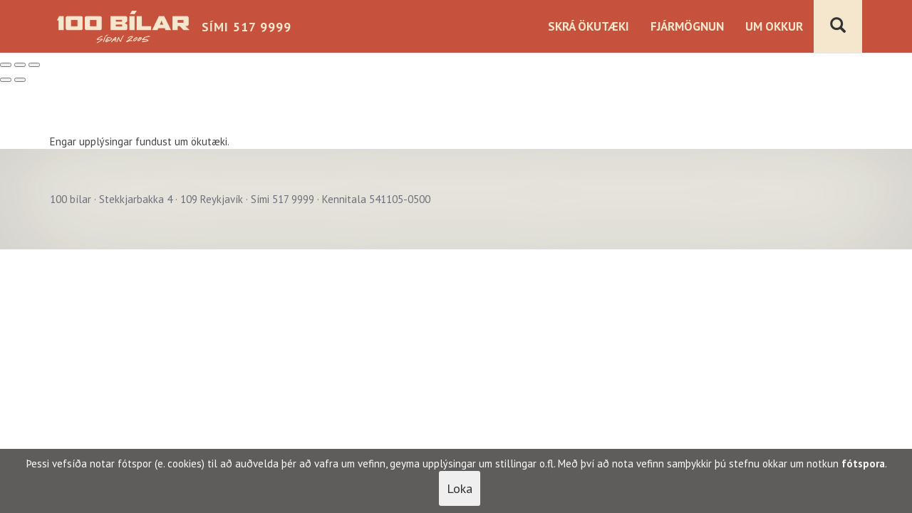

--- FILE ---
content_type: text/html; charset=utf-8
request_url: https://100bilar.is/CarDetails.aspx?bid=56&cid=154984&sid=685710&schid=86ac7172-5953-4a6e-9d30-0931373ec5c0&schpage=1
body_size: 42591
content:

<!DOCTYPE html>
<html xmlns="http://www.w3.org/1999/xhtml">
<head><meta name="viewport" content="width=device-width, initial-scale=1.0" /><meta name="format-detection" content="telephone=no" />
	<script type="text/javascript" src="/Scripts/jquery-3.7.1.min.js"></script>
	
	<meta property="og:type" content="article" /><meta property="og:url" content="https://100bilar.is/CarDetails.aspx?bid=56&cid=154984&sid=685710&schid=86ac7172-5953-4a6e-9d30-0931373ec5c0&schpage=1" />

	<script type="text/javascript" src="Scripts/gallery.js?v=2017021601"></script>
	<link rel="stylesheet" href="https://bilasolur.is/CSS/photoswipe/photoswipe.css" />
	<link rel="stylesheet" href="https://bilasolur.is/CSS/photoswipe/default-skin/default-skin.css" />
	<script type="text/javascript" src="https://bilasolur.is/Scripts/photoswipe.min.js"></script>
	<script type="text/javascript" src="https://bilasolur.is/Scripts/photoswipe-ui-default.min.js"></script>

	<script type="text/javascript">
		/*$(document).ready(function () {
			bilasolurScroll.initialize(24, 'SearchResultsList.aspx?id=00000000-0000-0000-0000-000000000000', '', '');
		});*/
	</script>

<link href="https://fonts.googleapis.com/css2?family=PT+Sans:wght@400;700&amp;display=swap" rel="stylesheet" />
	<script src="https://kit.fontawesome.com/c9417b982c.js" crossorigin="anonymous"></script>
	<link rel="stylesheet" href="Content/bootstrap.min.css" /><link rel="stylesheet" href="Content/OwlCarousel/owl.carousel.css" /><link rel="stylesheet" href="Content/OwlCarousel/owl.theme.css" /><link rel="stylesheet" href="Content/OwlCarousel/owl.transitions.css" />
	<script type="text/javascript" src="../Scripts/bootstrap.min.js"></script>
	<script type="text/javascript" src="/Scripts/Infiniscroll.js?v=20201116"></script>
	<link rel="stylesheet" href="CSS/simple-slideshow-styles.css" />
	<script type="text/javascript" src="/Scripts/hammer.min.js"></script>
	<script type="text/javascript" src="/Scripts/better-simple-slideshow.js"></script>
	<script type="text/javascript" src="../Scripts/OwlCarousel/owl.carousel.min.js"></script>
<title>
	100 bílar
</title><link id="ctl00_cssMasterPage" href="/CSS/default.min.css?v=20250603" rel="stylesheet" type="text/css" media="all" /><meta http-equiv="Content-Type" content="text/html; charset=utf-8" /><meta name="robots" content="noarchive" /><meta name="title" content="100 bílar" /><script type="text/javascript">(function(i,s,o,g,r,a,m){i['GoogleAnalyticsObject']=r;i[r]=i[r]||function(){(i[r].q=i[r].q||[]).push(arguments)},i[r].l=1*new Date();a=s.createElement(o),m=s.getElementsByTagName(o)[0];a.async=1;a.src=g;m.parentNode.insertBefore(a,m)})(window,document,'script','//www.google-analytics.com/analytics.js','ga');ga('create', 'G-5QFQWS7HP5', 'auto');ga('send', 'pageview');</script><script src="https://bilasolur.is/Scripts/v1.5/MakeAndModel.js" type="text/javascript"></script><script src="https://bilasolur.is/Scripts/v1.5/Favorites.js" type="text/javascript"></script><script src="https://bilasolur.is/Scripts/v1.5/Links.js?v=20190816" type="text/javascript"></script><script src="https://bilasolur.is/Scripts/v1.5/bubbleTips.js" type="text/javascript"></script><script type="text/javascript">window.onload = function () {BubbleTips.activateTipOn('acronym');};</script></head>
<body id="ctl00_page" class="webTheme">
	<div id="cookie-consent">
		<div class="container-fluid d-inline-flex py-2 justify-content-center align-items-center">
			<span>Þessi vefsíða notar fótspor (e. cookies) til að auðvelda þér að vafra um vefinn, geyma upplýsingar um stillingar o.fl. Með því að nota vefinn samþykkir þú stefnu okkar um notkun <a href="PrivacyPolicy.aspx">fótspora</a>.</span>
			<button class="btn btn-xs btn-green mx-3" id="consent">Loka</button>
		</div>
	</div>
	<form name="aspnetForm" method="post" action="./CarDetails.aspx?bid=56&amp;cid=154984&amp;sid=685710&amp;schid=86ac7172-5953-4a6e-9d30-0931373ec5c0&amp;schpage=1" id="aspnetForm">
<div>
<input type="hidden" name="__EVENTTARGET" id="__EVENTTARGET" value="" />
<input type="hidden" name="__EVENTARGUMENT" id="__EVENTARGUMENT" value="" />
<input type="hidden" name="__VIEWSTATE" id="__VIEWSTATE" value="WgOV+hfuc1kbV1mUqTtfZCaFTfbdGsZmMND7xh3mCz54yjLnTERw0Aa3cSgzfIhn71lUP62Wd6Xmf+OUO8Ui0V+2W45Md/BdEbmmLs8C0B52hZWVM5KrdrVCXB9uFGP0BqF9seuNULvo4dVTFe5UtZUKvDMXqBTruv/[base64]/aJhiA6ZqK+aeI9cznLQTCN0ksxVI0vPB3uxdCsduYMvccuF6UlFuyPLEig4ymyRVLvVEGCYcYr9WNbFGefBvROwk+e2LWZOr/RbHmG0pCl6jTtgnIL81PyiPdopOD9aPjxvV8stledbtJvz2etyrArA0BVgKws/[base64]/7xO7vkLrTr7/6/4XjHkWz2Idz5xyJvWrkbmOdIq/XyQuQyW72Ti82w9EBQSxEuwEYz8ZPAQQ0fZOm3yYDlfVt5S1VsNWDTRva/L1ld0PNqh5fPfntdepS4laYcMkIcu8Y7uxz8xOqEC6ku5R6mCjyk0ThaT9nS6GODm2u7oybsrfvi9j5FDll+RuX3ifq/MWzaCBq+7CUuGF1twlN88EmhSDE1gGs9OrZi3V8P1irLtAAkK3h2+k54AcGTfxaJbK5AcpkQ/2rVfWhV96thQeaWe16fOCuKmQYDFo9wNTJloirxkK+DNUpydwVIw0V1cWzvQJTRWFq3sbiJiCK1K2Jn7o3IGDwm4QvQ4EYBjDmhrvmfka7C9zTSkPmjIF3nC1gLkT3P3pgFaq49Ii1U6zcofGOsqwbSapDwe7ykTMRcKNwTpv8KUsDD6/d014dVPhv1n8nwZ1cEnQtQIx0i60H2jA6jrN1r67RWTXvcJNSlPPzlM66CymdcZTmcI5IuO/hbiGVw7B6D501RDNEdqReS6fFeyqX1faHAoiPFMVFdXWzPpe/BtdocgT5RxYbtzzvvc0xEOnaCG0lXTwRX6I4CB/O1zgIBiS/087vVJ2YMMKbUOfxIYRmy+QBzebtBTMfcErh/xtKARnwcQ9cCSSqUkGGes3lHm6iJGOCBAaL1ur5Vew3QU23kZNpDAZGCqaDjRH3VnTtEZmacSBthrtC7EoXF0QfaEhoqxLbjcrdpWyX3vChNXv8Ok3Ad84/TLsB/MaczP9hs23OmaiJPA+jqifoOmuj1dl++DU3RbTyyQ4/yeYk0nzBMCgYo3JCIzM8I7q5MF6sTsh8O2ukpEoFW490iOWV91OwaPk4+cHXM/TFDLO42jh1BmvvjNPxeQJyweawaIIetgDGWN/uCJBsE0yDlLY3kGTrc+BH6a3SAcAbReSLZ78ptKcWFLh0hu8qmGDySfOScni6aWND5pNcOTus53oWEzDff7mbwyy/RtWopiD1ENM/xQlZJM9QJs5oHG3iPJi5zMM3yGfy9SUh4flnTpVfUjgzm9lga6w7GxfcEq4EVnCw6u8nkYjTKjF+FmJ67MOOF78PVNUCMWTSw0i2YXMvG2zvMITA53KxvK0Gnyaqp3IvSxrSRUz4ucJrwnemAhDgd6WnfkazW58f5t+SgHuH+0/Cqk3QW4WBWqiyPQ/ZR4YCSxuuWJa13QgJAwnsNNkK2/dVsG6GQHoPc7XfhGA4WSGSw67UbbBjhkZF88qEvUOcyDECxnwZHUcvuXx9m5xZfZbZSPma/mqH9l34T6cV3j7zDEwghzYVTkVBa6yBczRIh9OfOdaqTdCHSu7WAcECkM3HIUkwhTpPyCVBozLha38OeGBLvSaCd5AM7GvFGlxj16afOLaxPagsuiDRUw6Q2+ms+s8XqbdP0w/0XEpafnVQWS2oR++1RADulKTNYKKZzrw7mPbI7UMQolns2jlTfZyJFYk55kTC/hfwHsKWvyWzPv1LQ1GX30ov84jJspX0r7WUkLssgEuwZukKnlcddSHk78LEHKV0StxNA52pE+YOEi784MryBnqGRiAaUXyywYzP1tLR9/yY42HzXan4/hIsrKuraiPr2oM6TKoaXW6ErstxuO4lxGvInwRS9YmuoG8GbzaVB/1LZGouLXq5i4m1ZutLRl99FG8M1Ck12YJah/6OJ7s+i1c/AilZPqnnMU1JBuhP8/qaNKSoNune6tXjVJptWmpYPjivz/nn/vOBaYXc5aWs9d2p8mL/54KtrKKLyMlUxDY0dhva15/PaqbJsEBK9REeQVu4mBRIgwbwxBw+qIe0q3I0N4LEqGFTDg066bujHMC68f+2mDtg0A21/8bvA/vmTQj3pzbpYGQNr4NRfNXURumjojXzinteTWrQkdrOk/KBro0FyaXwbDd97LJ+KNgWigA1E6uiL3saKlecvnAiosIDmWUYPWNjQgVmXfDuUIwBGnNBv31O3Lsf+uNK1i23M+tonaA4U1gFg1pKHC3qAADxbAQY7ryV82Nt9ILi12O0RvSj0dn52b4zC+WqSjkxxg4oy9dZ1qUlA0gobo2WAMAefkq7+QGEWK5mUYs9i+B/BdI8326ms5mGNRPLDPpAKE32LqhHEBC9eWV6qPkAgOydtX+wwYvn9XHa/YrUmePFuJ9UgmTlkbrGSyqkfkNuDXUUbQURJzNRZcaRuIqRxahGjtiU+hdMlBCyNzSxxIp2lsFpsE1n/uPMrWszhQF/8vJqRbMEVHW7+dgzh1KR0YwOGzZ0hO9nU9p13qzmALcoFBjnrdJzGrKA8b5s5H8yp2SMVQTGI93yjKpqUKkHAs/h66qlTRzsFU6ZKlynvlyF3i8aO+d6Qra8gg4qqCoSpPGrlgGdu/IMWDbTHI0cCC30C3GPBojkV5M10FYHtl1xRf8CyYxaJtUEcmJeu/ejuYy5qr1kCEKH+jPtiR7l+zu/vc8YyldV5n2l/trCzFli94NGvb1/TDLYYnAKEZk3FaDYuV65fjIa/7XUEx8zyfD86FNa4ewjFucg+9iO7x0ZUdr7xlWM8XfLiZExepAgicUTP7TEPZ/zLRlL/Ufuk6+U0pt2oCzyX/FdPEptmHcjdSwEPq6rD0vW0oocFQWssnx4CxrKAXOsd5q13lToF8FiRBmYjpp0J1jSpQuUNWxjlNwV7YdAa/lNCrwJQ142vJ4rKlZJR07wiTTBiXPazgz6EqGCipaN4dG/Txz/uruIe2lIBv9XefH2VnYsi/2IhpYf9hXyfIk01BmmAhKvYWGeFULumKUkStEDBIUcbPncNB1ZZSwCLqal74Aj21ZD8gEvjECjx8dBi8d6IEzJjlix0exAtBw+QFUxNpbjvWhhnTtH7galAGb9X2EmoKYXbCO7V/rIl9TSnD7mnCkQVEGIDcUqvO1IYsuPP40mu9GAQYKEn+EccBExdHt5ic15cy1uSrWWT7GZxL/a4+J4n2AtRCH8GfkrDsva9aVSB4aUhp2dpmCPvE2wSvXwW3KU75OVcw9osDN8KzsYJFjz2aaJTg0CQRDmw9Re031Rnm9iEvYiO0/[base64]/wNHJQVW+DfM5+/+DiMSz6B5a4guDy5lwyQFv9Ci8BiK1hB+1ULBajC/JAn0pvS4lMAQel8lhEr1ko7AxIAdoy7/PuglHdg36N1SWSGxfU+bdAM55rcW6PjJ1J8n3M8eApSokKDqjZmANGE9lerEBRpyqbg3mw2AfDv0nnRvxho4kxUQ3zRGuM6XlQLYSeDGDMO8KNZ+0krSEGkl0SmU/KBhjCplkNhLXlNVtHwza+1HRa0pgnvMJKXgnl2HcQh9A6m1Wfia40lz8/rFObvtJ9bGtFGffrELe3KoMt05LUrQgOEfCwTpRaa6q9IALcDMR+nKDhRf6eSlMlO5Nv6izbaknOsZPaJXPND50g8YnbQo4Q7Rar7/[base64]//uk1KMHy35wnD66pGP8f/M6544+uvM5xK2XepPCky8EEJoNogcWYRhhXUWOpNoo5DOxOzjKs6z4iPFp0DThkp9YbCgSwe6k2I4Ll2W/OXc0W0n7ftOQO5Stb/Ga+oyzwUEcyw/N7t+T6fa+wI2zCgzWgspBM6Et9PYcfP8upHSvj/nZmGzPmUDSxKFw/StXWWjDzG40watwLXCK2uabkMDPGiqD5sgh5reNd8izvXT3k9M4dHBw6KToA0jS7FzNKCyBKBBe5GdHSZvS/0voP5yUQVA5A6JqPPs6sciNyQBy0wSdizdxpgprygWyCoAREr8Wz2sJIGCt1vjApC7ew/[base64]/6HG6TR1eGOdPfVVSPeou5tPVx0DxDY46RuYaeMGDFiUJgUTJ+qHTcz9pe3tRvzmUfI/1lvGnoEmfTFVSvqdQ7/U+VoRqq9K1ZsrxLfbFMnuBPlYXdlCs7D0AV3p4BE3U/nzHyz1eDDUlhUPPz/X0YlLwWbGK2MAfVZLU+qBCkgbNSKmJ1ssj1i/FWWFnscNQA6XGiYbuiu4023e4/VjUylUkSXZobGk4SI7TATi++oUnIwBBkrM60j9b25otf+HfbFiZI2pTXCsi21CQWn9QEPKW6Utvfq1utZ4UtQC6mTQkPSbMVQhYtv4ZGivHt/IvkrgDv9CtPOWfNAmrlRaftHTC4jKz0sEDzPTzbCIEWoqu1xoHYoooSjXGF3dLCHvxY+9zd46CoLkntpGNnJCobtGTZiufUmFNdIg18VQxzUm8MAmONltWD7eP4HZheYI19mxRuae/0/YLdoV9iQBPwLgbFYYWqhkYKhhzVrkPqj+aVwiBNtLudTr1xGdQ0ywdT4XuUiaOsykuhq8px+b5bBpXoEdddQE8tVwHGtt4F02GRzmEJNevm61wRZRaqUTqV4QG3LMMHUf8aO2MjhMOsGBtYsEEKq1tMZyOINx9/h+8veZB2e+0vsOBdjBMoh22fjcs5BQUpD8qITvk2DVs3up2rWKdHpOXvgcZ5wyZdhbGFTWSDMMl/rPMZFq7cLrhisfMv1ROQ/UtTPfoj/EbpJCQVlhnN9QGGX75Oau8X6RjjiKbv4u/SCjB5iAN0nPaVLAMOx/TQoIK7RZ0ZMUBW0YmenJOIQJbO7D/R/hoayaPbpy/NEypjFV+CuMk3RrzzlbMtZTjF5gIcBX+q47V8n6j99Qnokit8OFk7UdqeY6Xx6fy2jkG5BpSpPxiZwbn3vT6I0rPGpL4vlSd2Tc0sfm2Bwd9yWa4aneZngeg1eXQG18Mfqq/WFmRy7smAQDxmPLeFCdunHmhVZ8c+lgeCXmrHOsZc48vTTJOxOf1tOY0/t9otKuPGbbbdVts5B1p7kQBS8S7EGWuxIkiQOTnHq+RHlMtupRk48+ROVDsKmZj9cxFiiLd5WlXAznN38r4EPdfDCJreXOkn68/UK2uxyNToBiNbcisjnTzTZtCeLTx1nCATdqwiL88vxQilzPJgFYdFHwK6+MxLomoqwA43azm1Z4WlD7VExWOV3/P7mX9ujHBPwDOT8snkGiJxIbiYR0Yx7tTKaw87TeJJiiBKuVfhIAhDJSO8eHn1BR8TD4I+1vyTh6FFiCjqpwyba9ftdqTcOCjCp4Mg3Zkv45YidY6d0tSqXAEwz0VawQrqV01bbPEWs+b3/quvlUwmnDjL2kfKshTPvdZIgCFwbX7gEwbUlLmgLenO6Z7z3Q4qEGAmZu0lPPYTdb5MiNPbVzYOxsFH+F+g1pUplQdYJYBsJ/l/64mZ7V3rgbr1kNR+HrNQXnexcDRljTlfrzA0ymNFRKIFAYuxSaoiq1OZMsJ2Zqyp9VrIxp5z2ruvi/BM0t8hoAAgwPwNnEGdDWwqV6rDsM0LG8DAtsNqe6PPPqvBEiWcO5Dim3R9towsadNbwAfNNvyZ5P4wRmeWia2x0ikiYZ3L6OAFyyNFtIxRMY/75SpnapwzkwUBCc0f+0OGqlof1M0Zw78/Y07gQCz7bXYBL7Rj2KGNLHL0jOho9g2IVk9tkLzTs/HNMnk2FqA7e4AqI5ev6QVN4EK1sPxU0N0JbkpyLPC9jYxPptgr6/pggDeJ6tbB/6qe2evc0V1ndZsGpjdScloKBI+hHVs4MQqTfHenxlGyKZ5k/VPlY5wBi2Z10Clkk8dHEw1t56yHijOoHmxLh0248mohWucrY6+64vNyCLTuJOEAiahk0wfH1qclJvlNm30GLvfZMAMlw4PXFcADw8Pkz2rNLcoRWX9/EDQfuXk7zD9URNJ++nuh1JliTdUw5dA5AWvLzPM5KM8w8KCR8m2cZQkGpjC4I6oTnEp9C6J2xUeSYesNRluhKsaKTgFRmUlWS6hnMbMOaotBish8EfMjSvX9JYdpPpTocEQ4we+qpeF7ZpeEpRJXDTXXrSKVU2xeZLvMnKzuGCbbJpIP7bO/5MGSyAfx4QqNdzr7xTdpnXP5aR4o5QKmn6J4IVNuezv+rS6hOsGYZHoPR98HE7H4E64EvTplmp4UtnvzyKxuykOu+H10TmpTkV9YZgcxvSpRwEfLmACYAKFUfIOCcg/t/NA8l9S63MTeCiVIzJgWuBfY9UsvWlvXCdfYZXS6t/[base64]/zAnQm6/iu7UkmfsetvmMB8dmWUjV4EX3S7uVc2CFWiloAn89pY+ZmA/09LSpkgcgHeNrUq3VCm4Yf3ql0b58hvsrFezdQKl7qajKXjqE/GtBkkJAba5OSmMFyxXR1wTMP+KSA0yqa0GJ8W3jgI2vP7TcoL/0k6shYo6GZ0UFpwwXAnxxYzW0dbm1svJkLYg8nQ9lHWp7YUopMzJMKB0JrpI/6K325jMONltlsgvMqv5/XU9s7jIJeNyM+Ag3xN+1xJVdkh04zWCwSIfr28jv4z5tr7nqqFB1v7q9ywglCgrK1qYBlgt1ewus3wABcfpUNnnjDQzx115LLk6bBt5dCA0ia8idkJawhJLVP3pA3f6py2i5MutdiuEQer+f/XlYHPnPBdCL4ohZg6EGB2HYRFXoDTdY1wgn8jhxKKcHmkrpaVyRrZsjSGjc3n/qIdNNeTc3S1CQ0dAR6Co/IdH0IVR8nLL+tcoZa0pfXH3PdWF8zvOtUElDq5bVaYI0Qhe/Ac0quMu/AIntwi+dITHIDnhm3tSgib2uWzqrIZRRYjgFD8aQB3esLmkMVOhgrwziPuSLC5WETPltWhwN7P9XD7Q/5D4r5QYCy2s5nIpYsrlf7nrw4XxqtlH74ctT9JVea0i/kjYyLygiO9UkLEruTfyU7LxeIPW+iNCaLfAZDUacq84S29nFelXYzKVeVCEv/LugWSmohjakD5BJ4kT5jStQK72D6VKmPT7WhLMx6CFmze+lRH0CeS4jGfgo4DsAfzd29LZUKSF9/ISnPmQ/3exOk+41FbgYR0JTmWGyPjGSx+BYMODVHqjfn9sO2eeVMGlMvYPRRyGsUGC+U7qQpgMJ/pOLOjeAh0D03gk8Pkx4L98NwuegXZIFozfvFfLbIF2fXVZY74swfwkRG4uVun/abAypf0A8RhMjMtgaq1J5DBI/Rb6du1f2Qr1pbqJEao46OBoUmEblrlUuVW07Zfvf6iMdGJxfMQOM4BBXvAwS/[base64]/d1tH/IiC5TQdM1CqKmkjekJihAi9SMGZSucqptuBeQce4KY5hW+P3lUk//Z0zWju9IEfDyc=" />
</div>

<script type="text/javascript">
//<![CDATA[
var theForm = document.forms['aspnetForm'];
if (!theForm) {
    theForm = document.aspnetForm;
}
function __doPostBack(eventTarget, eventArgument) {
    if (!theForm.onsubmit || (theForm.onsubmit() != false)) {
        theForm.__EVENTTARGET.value = eventTarget;
        theForm.__EVENTARGUMENT.value = eventArgument;
        theForm.submit();
    }
}
//]]>
</script>


<script src="/WebResource.axd?d=pynGkmcFUV13He1Qd6_TZAX9a8xvQClU6ZqugGBAg77l-U3ETTTGZlo8v77JcwGuh-OOmZSZ8s_4Oua7kFVedA2&amp;t=638901536248157332" type="text/javascript"></script>


<script src="/ScriptResource.axd?d=NJmAwtEo3Ipnlaxl6CMhvh5brzikQjKPMrQhLnxwJp7MciEQ0NLdIoa-jatd7jBUws8yA9spIV8tduX8VNNLxBpXN4u3TElDlWDWGZXC50lqs1L_fZJyk2fE6w_xVeSISvw5piftY5EYMIHB-apuYTjRW4eZ5cUK78aIth2QI6o1&amp;t=5c0e0825" type="text/javascript"></script>
<script src="/ScriptResource.axd?d=dwY9oWetJoJoVpgL6Zq8ODnVBIyPptzDO7ck0yKI4UsSkPNBMJwfQ121_qaPeU7pY4v8apk7cmT5Ni3Ih-62APZwNvfdIDjkgPJT-KU84ctAQuwnGQkrHXsfWy8COaZqfXQpbi9m8zQYuRsiIjHsSJgU91CsJ6KZa8RKML8_wY01&amp;t=5c0e0825" type="text/javascript"></script>
<div>

	<input type="hidden" name="__VIEWSTATEGENERATOR" id="__VIEWSTATEGENERATOR" value="5CE915E3" />
</div><script type="text/javascript">
//<![CDATA[
Sys.WebForms.PageRequestManager._initialize('ctl00$myScriptManager', 'aspnetForm', [], [], [], 90, 'ctl00');
//]]>
</script>
<a name="absolutepagetopmarker"></a>
		<nav class="navbar navbar-default navbar-fixed-top">
			<div class="container">
				<div class="navbar-header">
					<button type="button" class="navbar-toggle collapsed" data-toggle="collapse" data-target="#my-navbar-collapse" aria-expanded="false">
						<span class="icon-bar"></span>
						<span class="icon-bar"></span>
						<span class="icon-bar"></span>
					</button>
					<a id="ctl00_HyperLink10" class="navbar-brand" href="./"><img id="ctl00_logoImage" src="Images/logo.png?v=2025" alt="100 bílar" style="border-width:0px;" /></a>
					<div class="phone">
						<a id="ctl00_phone" href="tel:517%209999">Sími 517 9999</a>
					</div>

					<div id="ctl00_searchButton2" class="search-cars pull-right">
						<span class="glyphicon glyphicon-search" aria-hidden="true"></span>
					</div>
				</div>
				<div id="ctl00_searchButton1" class="search-cars pull-right">
					<span class="glyphicon glyphicon-search" aria-hidden="true"></span>
				</div>
				<div class="collapse navbar-collapse navbar-right" id="my-navbar-collapse">
					<ul class="nav navbar-nav">
						<li class="register">
							<a id="ctl00_HyperLink3" href="RegisterCar.aspx">Skrá ökutæki</a></li>
						<li class="financing">
							<a id="ctl00_HyperLink6" href="Financing.aspx">Fjármögnun</a></li>
						<li class="umokkur">
							<a id="ctl00_HyperLink1" href="About.aspx">Um okkur</a></li>
					</ul>
				</div>
				<div id="ctl00_quickSearch" class="quick-search">
					<div id="ctl00_panelBilasalaSearch" class="search-engine">
	
						<div id="ctl00_navbarsearch_panelForDefaultButtonFunctions" onkeypress="javascript:return WebForm_FireDefaultButton(event, &#39;ctl00_navbarsearch_btnSearch&#39;)">
		
	<div class="row pos-rel">
		<div class="col-xs-12 col-sm-6 col-lg-3 group">
			<div class="row">
				<div class="combo_group col-xs-12">
					<select name="ctl00$navbarsearch$searchcarssimpleFlat_f1" id="ctl00_navbarsearch_searchcarssimpleFlat_f1" class="form-control framl" onchange="searchCarsF1Changed(&#39;&#39;, this[this.selectedIndex].value, &#39;searchcarssimpleFlatprogindicator&#39;, &#39;ctl00_navbarsearch_searchcarssimpleFlat_g1&#39;)" style="width:100%;">
			<option value="-1">Allir framlei&#240;endur</option>
			<option value="5">Alfa Romeo</option>
			<option value="12">Audi</option>
			<option value="20">BMW</option>
			<option value="204">Capron</option>
			<option value="33">Chevrolet</option>
			<option value="35">Citroen</option>
			<option value="42">Dacia</option>
			<option value="48">Dodge</option>
			<option value="51">Fiat</option>
			<option value="53">Ford</option>
			<option value="56">GMC</option>
			<option value="57">Harley-Davidson</option>
			<option value="60">Honda</option>
			<option value="207">Hongqi</option>
			<option value="61">Hummer</option>
			<option value="64">Hyundai</option>
			<option value="67">Isuzu</option>
			<option value="69">Jaguar</option>
			<option value="71">Jeep</option>
			<option value="73">Kia</option>
			<option value="79">Land Rover</option>
			<option value="81">Lexus</option>
			<option value="87">Man</option>
			<option value="91">Mazda</option>
			<option value="92">Mercedes-Benz</option>
			<option value="94">MG</option>
			<option value="95">Mini</option>
			<option value="96">Mitsubishi</option>
			<option value="99">Nissan</option>
			<option value="102">Opel</option>
			<option value="107">Polaris</option>
			<option value="197">Polestar</option>
			<option value="109">Porsche</option>
			<option value="114">Renault</option>
			<option value="122">Skoda</option>
			<option value="184">Somerset</option>
			<option value="127">Suzuki</option>
			<option value="177">Tesla</option>
			<option value="132">Toyota</option>
			<option value="137">Volvo</option>
			<option value="138">VW</option>
			<option value="227">Workhorse</option>
			<option value="141">Yamaha</option>
			<option value="219">Yudo</option>
			<option value="0">A&#240;rir framlei&#240;endur</option>

		</select>
				</div>
				<div class="combo_group col-xs-12">
					<select name="ctl00$navbarsearch$searchcarssimpleFlat_g1" id="ctl00_navbarsearch_searchcarssimpleFlat_g1" class="form-control gerd" style="width:100%;">
			<option value="-1">Allar ger&#240;ir</option>

		</select>
				</div>
				<div class="combo_group col-xs-6 gutter-half-right">
					<select name="ctl00$navbarsearch$searchcarssimpleFlat_catc$flokkur" id="ctl00_navbarsearch_searchcarssimpleFlat_catc_flokkur" class="form-control">
			<option value="">Allir flokkar</option>
			<option value="0">F&#243;lksb&#237;ll</option>
			<option value="1">Skutb&#237;ll</option>
			<option value="srckey_placeholder_pass7p">7+ manna</option>
			<option value="14">Fj&#246;lnotab&#237;ll</option>
			<option value="8">Sportb&#237;ll</option>
			<option value="28">Sportjeppi</option>
			<option value="2">Jeppi</option>
			<option value="3">Pallb&#237;ll</option>
			<option value="4">Sendib&#237;ll</option>
			<option value="12">V&#246;rub&#237;ll</option>
			<option value="25">Hj&#243;l</option>
			<option value="793">&#222;ungt bifhj&#243;l</option>
			<option value="1049">Torf&#230;ruhj&#243;l</option>
			<option value="1305">Fj&#243;rhj&#243;l</option>
			<option value="282">V&#233;lsle&#240;i</option>
			<option value="536">Fellih&#253;si</option>
			<option value="1304">H&#250;sb&#237;ll</option>
			<option value="1048">R&#250;ta</option>
			<option value="285">Buggy</option>
			<option value="1051">Hestakerra</option>
			<option value="523">Lyfta</option>
			<option value="20">Tengivagn</option>

		</select>

				</div>
				<div class="combo_group col-xs-6 gutter-half-left">
					<input name="ctl00$navbarsearch$searchcarssimpleFlat_cid" type="text" maxlength="7" id="ctl00_navbarsearch_searchcarssimpleFlat_cid" class="form-control" placeholder="Raðnúmer" />
				</div>
			</div>
		</div>

		<div class="hr-xs">
			<hr class="visible-sm" />
		</div>

		<div class="col-xs-12 col-sm-6 col-lg-4 group">
			<div class="row combo_group">
				<div class="col-sm-12">
					<span id="ctl00_navbarsearch_labelVerd">Verð þ.kr.</span>
					<div class="dropdown">
						<select name="ctl00$navbarsearch$searchcarssimpleFlat_vf" id="ctl00_navbarsearch_searchcarssimpleFlat_vf" class="form-control">
			<option value="">~</option>
			<option value="100">100</option>
			<option value="200">200</option>
			<option value="300">300</option>
			<option value="400">400</option>
			<option value="500">500</option>
			<option value="600">600</option>
			<option value="700">700</option>
			<option value="800">800</option>
			<option value="900">900</option>
			<option value="1000">1.000</option>
			<option value="1100">1.100</option>
			<option value="1200">1.200</option>
			<option value="1300">1.300</option>
			<option value="1400">1.400</option>
			<option value="1500">1.500</option>
			<option value="1600">1.600</option>
			<option value="1700">1.700</option>
			<option value="1800">1.800</option>
			<option value="1900">1.900</option>
			<option value="2000">2.000</option>
			<option value="2500">2.500</option>
			<option value="3000">3.000</option>
			<option value="3500">3.500</option>
			<option value="4000">4.000</option>
			<option value="4500">4.500</option>
			<option value="5000">5.000</option>
			<option value="6000">6.000</option>
			<option value="7000">7.000</option>
			<option value="8000">8.000</option>
			<option value="9000">9.000</option>
			<option value="10000">10.000</option>
			<option value="11000">11.000</option>
			<option value="12000">12.000</option>
			<option value="13000">13.000</option>
			<option value="14000">14.000</option>
			<option value="15000">15.000</option>

		</select>
						<select name="ctl00$navbarsearch$searchcarssimpleFlat_vt" id="ctl00_navbarsearch_searchcarssimpleFlat_vt" class="form-control">
			<option value="">~</option>
			<option value="100">100</option>
			<option value="200">200</option>
			<option value="300">300</option>
			<option value="400">400</option>
			<option value="500">500</option>
			<option value="600">600</option>
			<option value="700">700</option>
			<option value="800">800</option>
			<option value="900">900</option>
			<option value="1000">1.000</option>
			<option value="1100">1.100</option>
			<option value="1200">1.200</option>
			<option value="1300">1.300</option>
			<option value="1400">1.400</option>
			<option value="1500">1.500</option>
			<option value="1600">1.600</option>
			<option value="1700">1.700</option>
			<option value="1800">1.800</option>
			<option value="1900">1.900</option>
			<option value="2000">2.000</option>
			<option value="2500">2.500</option>
			<option value="3000">3.000</option>
			<option value="3500">3.500</option>
			<option value="4000">4.000</option>
			<option value="4500">4.500</option>
			<option value="5000">5.000</option>
			<option value="6000">6.000</option>
			<option value="7000">7.000</option>
			<option value="8000">8.000</option>
			<option value="9000">9.000</option>
			<option value="10000">10.000</option>
			<option value="11000">11.000</option>
			<option value="12000">12.000</option>
			<option value="13000">13.000</option>
			<option value="14000">14.000</option>
			<option value="15000">15.000</option>

		</select>
					</div>
				</div>
			</div>

			<div class="row combo_group">
				<div class="col-sm-12">
					<span id="ctl00_navbarsearch_labelArgerd">Árgerð</span>
					<div class="dropdown">
						<select name="ctl00$navbarsearch$searchcarssimpleFlat_arf" id="ctl00_navbarsearch_searchcarssimpleFlat_arf" class="form-control">
			<option value="">~</option>
			<option value="2026">2026</option>
			<option value="2025">2025</option>
			<option value="2024">2024</option>
			<option value="2023">2023</option>
			<option value="2022">2022</option>
			<option value="2021">2021</option>
			<option value="2020">2020</option>
			<option value="2019">2019</option>
			<option value="2018">2018</option>
			<option value="2017">2017</option>
			<option value="2016">2016</option>
			<option value="2015">2015</option>
			<option value="2014">2014</option>
			<option value="2013">2013</option>
			<option value="2012">2012</option>
			<option value="2011">2011</option>
			<option value="2010">2010</option>
			<option value="2009">2009</option>
			<option value="2008">2008</option>
			<option value="2007">2007</option>
			<option value="2006">2006</option>
			<option value="2005">2005</option>
			<option value="2004">2004</option>
			<option value="2003">2003</option>
			<option value="2002">2002</option>
			<option value="2001">2001</option>
			<option value="2000">2000</option>
			<option value="1999">1999</option>
			<option value="1998">1998</option>
			<option value="1997">1997</option>
			<option value="1996">1996</option>
			<option value="1995">1995</option>
			<option value="1994">1994</option>
			<option value="1993">1993</option>
			<option value="1992">1992</option>
			<option value="1991">1991</option>
			<option value="1990">1990</option>
			<option value="1989">1989</option>
			<option value="1988">1988</option>
			<option value="1987">1987</option>
			<option value="1986">1986</option>
			<option value="1985">1985</option>
			<option value="1984">1984</option>
			<option value="1983">1983</option>
			<option value="1982">1982</option>
			<option value="1981">1981</option>
			<option value="1980">1980</option>
			<option value="1970">1970</option>
			<option value="1960">1960</option>
			<option value="1950">1950</option>

		</select>
						<select name="ctl00$navbarsearch$searchcarssimpleFlat_art" id="ctl00_navbarsearch_searchcarssimpleFlat_art" class="form-control">
			<option value="">~</option>
			<option value="2026">2026</option>
			<option value="2025">2025</option>
			<option value="2024">2024</option>
			<option value="2023">2023</option>
			<option value="2022">2022</option>
			<option value="2021">2021</option>
			<option value="2020">2020</option>
			<option value="2019">2019</option>
			<option value="2018">2018</option>
			<option value="2017">2017</option>
			<option value="2016">2016</option>
			<option value="2015">2015</option>
			<option value="2014">2014</option>
			<option value="2013">2013</option>
			<option value="2012">2012</option>
			<option value="2011">2011</option>
			<option value="2010">2010</option>
			<option value="2009">2009</option>
			<option value="2008">2008</option>
			<option value="2007">2007</option>
			<option value="2006">2006</option>
			<option value="2005">2005</option>
			<option value="2004">2004</option>
			<option value="2003">2003</option>
			<option value="2002">2002</option>
			<option value="2001">2001</option>
			<option value="2000">2000</option>
			<option value="1999">1999</option>
			<option value="1998">1998</option>
			<option value="1997">1997</option>
			<option value="1996">1996</option>
			<option value="1995">1995</option>
			<option value="1994">1994</option>
			<option value="1993">1993</option>
			<option value="1992">1992</option>
			<option value="1991">1991</option>
			<option value="1990">1990</option>
			<option value="1989">1989</option>
			<option value="1988">1988</option>
			<option value="1987">1987</option>
			<option value="1986">1986</option>
			<option value="1985">1985</option>
			<option value="1984">1984</option>
			<option value="1983">1983</option>
			<option value="1982">1982</option>
			<option value="1981">1981</option>
			<option value="1980">1980</option>
			<option value="1970">1970</option>
			<option value="1960">1960</option>
			<option value="1950">1950</option>

		</select>
					</div>
				</div>
			</div>

			<div class="row combo_group">
				<div class="col-sm-12">
					<span id="ctl00_navbarsearch_labelEkinn">Akstur þ.km.</span>
					<div class="dropdown">
						<select name="ctl00$navbarsearch$searchcarssimpleFlat_ef" id="ctl00_navbarsearch_searchcarssimpleFlat_ef" class="form-control">
			<option value="">~</option>
			<option value="10">10</option>
			<option value="20">20</option>
			<option value="30">30</option>
			<option value="40">40</option>
			<option value="50">50</option>
			<option value="60">60</option>
			<option value="70">70</option>
			<option value="80">80</option>
			<option value="90">90</option>
			<option value="100">100</option>
			<option value="110">110</option>
			<option value="120">120</option>
			<option value="130">130</option>
			<option value="140">140</option>
			<option value="150">150</option>
			<option value="160">160</option>
			<option value="170">170</option>
			<option value="180">180</option>
			<option value="190">190</option>
			<option value="200">200</option>
			<option value="210">210</option>
			<option value="220">220</option>
			<option value="230">230</option>
			<option value="240">240</option>
			<option value="250">250</option>
			<option value="260">260</option>
			<option value="270">270</option>
			<option value="280">280</option>
			<option value="290">290</option>
			<option value="300">300</option>
			<option value="310">310</option>
			<option value="320">320</option>
			<option value="330">330</option>
			<option value="340">340</option>
			<option value="350">350</option>
			<option value="360">360</option>
			<option value="370">370</option>
			<option value="380">380</option>
			<option value="390">390</option>
			<option value="400">400</option>
			<option value="410">410</option>
			<option value="420">420</option>
			<option value="430">430</option>
			<option value="440">440</option>
			<option value="450">450</option>
			<option value="460">460</option>
			<option value="470">470</option>
			<option value="480">480</option>
			<option value="490">490</option>
			<option value="500">500</option>

		</select>
						<select name="ctl00$navbarsearch$searchcarssimpleFlat_et" id="ctl00_navbarsearch_searchcarssimpleFlat_et" class="form-control">
			<option value="">~</option>
			<option value="10">10</option>
			<option value="20">20</option>
			<option value="30">30</option>
			<option value="40">40</option>
			<option value="50">50</option>
			<option value="60">60</option>
			<option value="70">70</option>
			<option value="80">80</option>
			<option value="90">90</option>
			<option value="100">100</option>
			<option value="110">110</option>
			<option value="120">120</option>
			<option value="130">130</option>
			<option value="140">140</option>
			<option value="150">150</option>
			<option value="160">160</option>
			<option value="170">170</option>
			<option value="180">180</option>
			<option value="190">190</option>
			<option value="200">200</option>
			<option value="210">210</option>
			<option value="220">220</option>
			<option value="230">230</option>
			<option value="240">240</option>
			<option value="250">250</option>
			<option value="260">260</option>
			<option value="270">270</option>
			<option value="280">280</option>
			<option value="290">290</option>
			<option value="300">300</option>
			<option value="310">310</option>
			<option value="320">320</option>
			<option value="330">330</option>
			<option value="340">340</option>
			<option value="350">350</option>
			<option value="360">360</option>
			<option value="370">370</option>
			<option value="380">380</option>
			<option value="390">390</option>
			<option value="400">400</option>
			<option value="410">410</option>
			<option value="420">420</option>
			<option value="430">430</option>
			<option value="440">440</option>
			<option value="450">450</option>
			<option value="460">460</option>
			<option value="470">470</option>
			<option value="480">480</option>
			<option value="490">490</option>
			<option value="500">500</option>

		</select>
					</div>
				</div>
			</div>
		</div>
		<div class="hr-xs">
			<hr />
		</div>
		<div class="col-xs-10 col-sm-12 col-lg-4 search-flat-checkbox-options">
			<div class="row">
				<div class="col-xs-6 col-sm-12 col-lg-5">
					<div class="row">
						<div class="col-xs-12 col-sm-2 col-md-2 col-lg-12 checkbox_group">
							<input id="ctl00_navbarsearch_searchcarssimpleFlat_xma" type="checkbox" name="ctl00$navbarsearch$searchcarssimpleFlat_xma" /><label for="ctl00_navbarsearch_searchcarssimpleFlat_xma">Sjálfskipting</label>
						</div>
						<div class="col-xs-12 col-sm-2 col-md-2 col-lg-12 checkbox_group">
							<input id="ctl00_navbarsearch_searchcarssimpleFlat_xmm" type="checkbox" name="ctl00$navbarsearch$searchcarssimpleFlat_xmm" /><label for="ctl00_navbarsearch_searchcarssimpleFlat_xmm">Beinskipting</label>
						</div>
						
						<div class="col-xs-12 col-sm-2 col-md-2 col-lg-12 checkbox_group">
							<input id="ctl00_navbarsearch_searchcarssimpleFlat_p" type="checkbox" name="ctl00$navbarsearch$searchcarssimpleFlat_p" /><label for="ctl00_navbarsearch_searchcarssimpleFlat_p">Á staðnum</label>
						</div>
						
							<div class="col-xs-12 col-sm-2 col-md-2 col-lg-12 checkbox_group">
								<input id="ctl00_navbarsearch_searchcarssimpleFlat_off" type="checkbox" name="ctl00$navbarsearch$searchcarssimpleFlat_off" /><label for="ctl00_navbarsearch_searchcarssimpleFlat_off">Flott verð</label>
							</div>
						
						
						
							<div class="col-xs-12 col-sm-2 col-md-2 col-lg-12 checkbox_group">
								<input id="ctl00_navbarsearch_searchcarssimpleFlat_drv4" type="checkbox" name="ctl00$navbarsearch$searchcarssimpleFlat_drv4" /><label for="ctl00_navbarsearch_searchcarssimpleFlat_drv4">4x4</label>
							</div>
						
						
					</div>
				</div>
				<div class="col-xs-6 col-sm-12 col-lg-7">
					<div class="row">
						
						<div class="col-xs-12 col-sm-2 col-lg-6 checkbox_group">
							<input id="ctl00_navbarsearch_searchcarssimpleFlat_ft_0" type="checkbox" name="ctl00$navbarsearch$searchcarssimpleFlat_ft_0" /><label for="ctl00_navbarsearch_searchcarssimpleFlat_ft_0">Bensín</label>
						</div>
						<div class="col-xs-12 col-sm-2 col-lg-6 checkbox_group">
							<input id="ctl00_navbarsearch_searchcarssimpleFlat_ft_1" type="checkbox" name="ctl00$navbarsearch$searchcarssimpleFlat_ft_1" /><label for="ctl00_navbarsearch_searchcarssimpleFlat_ft_1">Dísel</label>
						</div>
						<div class="col-xs-12 col-sm-2 col-lg-6 checkbox_group">
							<input id="ctl00_navbarsearch_searchcarssimpleFlat_fe" type="checkbox" name="ctl00$navbarsearch$searchcarssimpleFlat_fe" /><label for="ctl00_navbarsearch_searchcarssimpleFlat_fe">Rafmagn</label>
						</div>
						<div class="col-xs-12 col-sm-2 col-lg-6 checkbox_group">
							<input id="ctl00_navbarsearch_searchcarssimpleFlat_fh" type="checkbox" name="ctl00$navbarsearch$searchcarssimpleFlat_fh" /><label for="ctl00_navbarsearch_searchcarssimpleFlat_fh">Hybrid</label>
						</div>
						<div class="col-xs-12 col-sm-4 col-md-2 col-lg-12 checkbox_group">
							<input id="ctl00_navbarsearch_searchcarssimpleFlat_fph" type="checkbox" name="ctl00$navbarsearch$searchcarssimpleFlat_fph" /><label for="ctl00_navbarsearch_searchcarssimpleFlat_fph">Plug-in Hybrid</label>
						</div>
					</div>
					<div class="row">
						
						
						
						
					</div>
				</div>
			</div>
		</div>

		<div class="col-xs-2 col-sm-12 search-btn-container">
			<div style="float: right;">
				<input type="submit" name="ctl00$navbarsearch$btnSearch" value="Leita" id="ctl00_navbarsearch_btnSearch" class="btn" />
			</div>
		</div>

		<div class="row" style="overflow: hidden;">
			<div id="searchcarssimpleFlatprogindicator" style="float: left; display: none;">
				<img src="Images/ProgressIndicator.gif" alt="Working" />
			</div>
		</div>
	</div>

	</div>

					
</div>
				</div>
			</div>
		</nav>
		
		<div id="main_container" class="body_container">
			

			
	

<!-- Root element of PhotoSwipe. Must have class pswp. -->
<div class="pswp" tabindex="-1" role="dialog" aria-hidden="true">

	<!-- Background of PhotoSwipe. 
			It's a separate element as animating opacity is faster than rgba(). -->
	<div class="pswp__bg"></div>

	<!-- Slides wrapper with overflow:hidden. -->
	<div class="pswp__scroll-wrap">

		<!-- Container that holds slides. 
			PhotoSwipe keeps only 3 of them in the DOM to save memory.
			Don't modify these 3 pswp__item elements, data is added later on. -->
		<div class="pswp__container">
			<div class="pswp__item"></div>
			<div class="pswp__item"></div>
			<div class="pswp__item"></div>
		</div>

		<!-- Default (PhotoSwipeUI_Default) interface on top of sliding area. Can be changed. -->
		<div class="pswp__ui pswp__ui--hidden">

			<div class="pswp__top-bar">

				<!--  Controls are self-explanatory. Order can be changed. -->

				<div class="pswp__counter"></div>

				<button class="pswp__button pswp__button--close" title="Close (Esc)" onclick="return false;"></button>

				<button class="pswp__button pswp__button--fs" title="Toggle fullscreen" onclick="return false;"></button>

				<button class="pswp__button pswp__button--zoom" title="Zoom in/out" onclick="return false;"></button>

				<!-- Preloader demo http://codepen.io/dimsemenov/pen/yyBWoR -->
				<!-- element will get class pswp__preloader--active when preloader is running -->
				<div class="pswp__preloader">
					<div class="pswp__preloader__icn">
						<div class="pswp__preloader__cut">
						<div class="pswp__preloader__donut"></div>
						</div>
					</div>
				</div>
			</div>

			<button class="pswp__button pswp__button--arrow--left" title="Previous (arrow left)" onclick="return false;">
			</button>

			<button class="pswp__button pswp__button--arrow--right" title="Next (arrow right)" onclick="return false;">
			</button>

			<div class="pswp__caption">
				<div class="pswp__caption__center"></div>
			</div>
		</div>
	</div>
</div>

<script type="text/javascript">
	$(document).ready(function () {
		goPhotoSwipe();
	});
</script>


	<div class="command-bar fixed-at-top">
		<div class="container">
			
			
			
		</div>
	</div>


			<div class="container">
				<!-- Column 2 start -->
				
	<div class="cd_photolist">
		<div class="center_content"><div class="car_list_line"><br />Engar upplýsingar fundust um ökutæki.</div></div>
	</div>

				<!-- Column 2 end -->
			</div>

			
	<!--<div class="similar-vehicles">
		<div class="container">
			<h2>Aðrir góðir kostir</h2>

			<div id="searchresultspages"></div>
		</div>
	</div>-->

		</div>

		<div class="footer">
			<div class="container">
				<span id="ctl00_labelFooterAddress">100 bílar &middot; Stekkjarbakka 4 &middot; 109 Reykjavík &middot; Sími 517 9999 &middot; Kennitala 541105-0500<br /></span>
			</div>
		</div>
	</form>

	<div id="back-to-top"><i class="fa fa-angle-double-up fa-2x"></i></div>

	<script type="text/javascript">

		function load3CX() {
			// Cleanup previous widget and script
			const existingSelector = document.querySelector('call-us-selector');
			if (existingSelector) existingSelector.remove();

			const existingScript = document.getElementById('tcx-callus-js');
			if (existingScript) existingScript.remove();

			// Load the 3CX script
			const script = document.createElement('script');
			script.src = 'https://downloads-global.3cx.com/downloads/livechatandtalk/v1/callus.js';
			script.id = 'tcx-callus-js';
			script.charset = 'utf-8';
			script.defer = true;

			script.onload = () => {
				// Create <call-us-selector> with style override
				const selector = document.createElement('call-us-selector');
				selector.setAttribute('phonesystem-url', 'https://3cx100bilar.hringdu.is:5701');
				selector.setAttribute('party', 'LiveChat523640');
				selector.setAttribute('style', `
      --call-us-main-accent-color: #c6513c;
      position: fixed !important;
      right: 20px !important;
      bottom: 20px !important;
      z-index: 99999 !important;
    `);

				document.body.appendChild(selector);

				// Force layout fix after rendering
				setTimeout(() => {
					const shadowHost = document.querySelector('call-us-selector');
					if (!shadowHost) return;

					const shadowRoot = shadowHost.shadowRoot;
					if (!shadowRoot) return;

					const wrapper = shadowRoot.querySelector('#wp-live-chat');
					if (wrapper) {
						wrapper.style.position = 'fixed';
						wrapper.style.right = '20px';
						wrapper.style.bottom = '20px';
						wrapper.style.zIndex = '99999';
					}
				}, 1000); // Delay to allow shadow DOM to render
			};

			document.head.appendChild(script);
		}


		$(document).ready(function () {
			if (0 > document.cookie.indexOf("cookieconcent")) {
				$('#cookie-consent').slideDown('slow');
			}
			$('#consent').on('click',
				function () {
					document.cookie = "cookieconcent=yes20190911; max-age=" + (5 * 365 * 24 * 60 * 60);
					$('#cookie-consent').slideUp('fast');
				});

			$('#back-to-top').click(function () {
				$('html, body').stop().animate({
					scrollTop: 0
				}, { duration: 500 });
			});

			$('.search-cars').on('click', function () {
				$('.search-cars').toggleClass('active');
				$('.quick-search').toggleClass('show');
			});

			load3CX();
		});

		$(window).scroll(function () {

			if ($(document).scrollTop() >= 5) {
				$('#back-to-top').fadeIn();
			} else {
				$('#back-to-top').fadeOut();
			}
		});
	</script>
</body>
</html>


--- FILE ---
content_type: application/javascript
request_url: https://100bilar.is/Scripts/Infiniscroll.js?v=20201116
body_size: 4383
content:
var bilasolur = bilasolur || {};

bilasolur.infiniScroll = {

	//dataSource: null,
	filterRefreshing: false,
	timerIdForFilter: -1,
	nextPage: 1,
	pageSize: 2,
	recordUrl: '',
	//fbName: '',
	//recordDetailsUrl: '',
	cust_template: null,
	cust_details_template: null,
	hitTargetFound: false,
	allDataReceived: false,
	noResultText: '',

	initialize: function (pageSize, recordUrl/*, recordDetailsUrl*/, noResultText) {

		this.pageSize = pageSize;
		this.recordUrl = recordUrl;
		//this.fbName = fbName;
		this.noResultText = noResultText;

		//this.recordDetailsUrl = recordDetailsUrl;

		$(window).scroll(function () {
			if ($(window).scrollTop() >= $(document).height() - $(window).height() - ($(window).height() / 3)) {	// TODO: Double check the exact way we time the loading of new batches of data from server
				if (!bilasolurScroll.filterRefreshing) {
					bilasolurScroll.infiniListFill();
				}
			}
		});

		bilasolurScroll.infiniListFill();
		//this.dataSource.query({ page: this.nextPage++, pageSize: this.pageSize });	// Request the first page of data
	},

	/*prepareRefresh: function () {
		// The user gets a better experience if we immediatelly clear the existing search results if we're about to re-load anyway
		$("#searchresultspages").empty();

		$("#indicate-refresh").removeClass("h-hidden");

		$(".h-more-button").addClass("h-hidden");	// TODO: This is redundant because requestStart does this too ... is there a better way to make this happen without duplication?
	},*/

	infiniListFill: function () {

		if (this.filterRefreshing) {
			return;
		}

		this.filterRefreshing = true;

		if (this.allDataReceived) {
			return;
		}

		var fullUrl = this.recordUrl + "&page=" + this.nextPage + "&ps=" + this.pageSize;

		$.ajax({
			url: fullUrl,//appFullUrl(fullUrl),
			type: 'GET',
			contentType: 'text/html; charset=utf-8'
		}).done(function (data) {
			var carsReturnedNow = $(data).find('.sr-link');
			if (1 === bilasolurScroll.nextPage && 1 === carsReturnedNow.length) {
				window.location.href = carsReturnedNow[0].href;
				return;
			}

			$('#searchresultspages').append(data);

			if (carsReturnedNow.length <= 0) {
				bilasolurScroll.allDataReceived = true;

				if (1 === bilasolurScroll.nextPage && 0 < bilasolurScroll.noResultText.length) {
					$('#searchresultspages').append('<h3 style="margin-bottom:400px;">' + bilasolurScroll.noResultText + '</h3>');
				}
			}

			/*if (1 == bilasolurScroll.nextPage && $('#fb-feed').length > 0 && bilasolurScroll.fbName.length > 0) {
				$('#fb-feed').append('<div class="fb-page" data-href="https://www.facebook.com/' + bilasolurScroll.fbName + '/" data-tabs="timeline" data-small-header="false" data-width="500" data-adapt-container-width="true" data-hide-cover="false" data-show-facepile="true"><blockquote cite="https://www.facebook.com/' + bilasolurScroll.fbName + '/" class="fb-xfbml-parse-ignore"><a href="https://www.facebook.com/' + bilasolurScroll.fbName + '/"></a></blockquote></div>');
			}*/

			var carouselClassName = ".car-image-slider-" + bilasolurScroll.nextPage;

			makeBSS(carouselClassName, {
				swipe: true
			});

			++bilasolurScroll.nextPage;

			bilasolurScroll.filterRefreshing = false;

			if (!bilasolurScroll.hitTargetFound) {
				var url = window.location.href;
				var i = url.indexOf('#');

				if (-1 !== i) {

					var vehicleId = url.substring(i, url.length);

					var vehicleIsLoaded = $(vehicleId);

					if (0 >= vehicleIsLoaded.length) {

						bilasolurScroll.infiniListFill();
					}
					else {
						bilasolurScroll.hitTargetFound = true;

						$(window).on("load", function() {
							vehicleIsLoaded.scrollView();
						});
					}
				}
			}
		}).fail(function (data) {
			bilasolurScroll.filterRefreshing = false;
		});
	},

	refreshSearch: function () {
		/*var searchId = $("#SearchId").val();
		var url = document.URL;

		// Update URL to enable user F5 refresh to reload page correctly with current search
		if (url.indexOf(searchId) === -1) {
			url += "/" + $("#SearchId").val();

			window.history.pushState({}, "", url);
		}*/

		$("#searchresultspages").empty();

		bilasolurScroll.nextPage = 1;
		bilasolurScroll.infiniListFill();
	}
};

var bilasolurScroll = new Object(bilasolur.infiniScroll);

$.fn.scrollView = function () {
	return this.each(function () {
		$('html, body').animate({
			scrollTop: $(this).offset().top - $('#main_container').offset().top
		}, 1000);
	});
};
